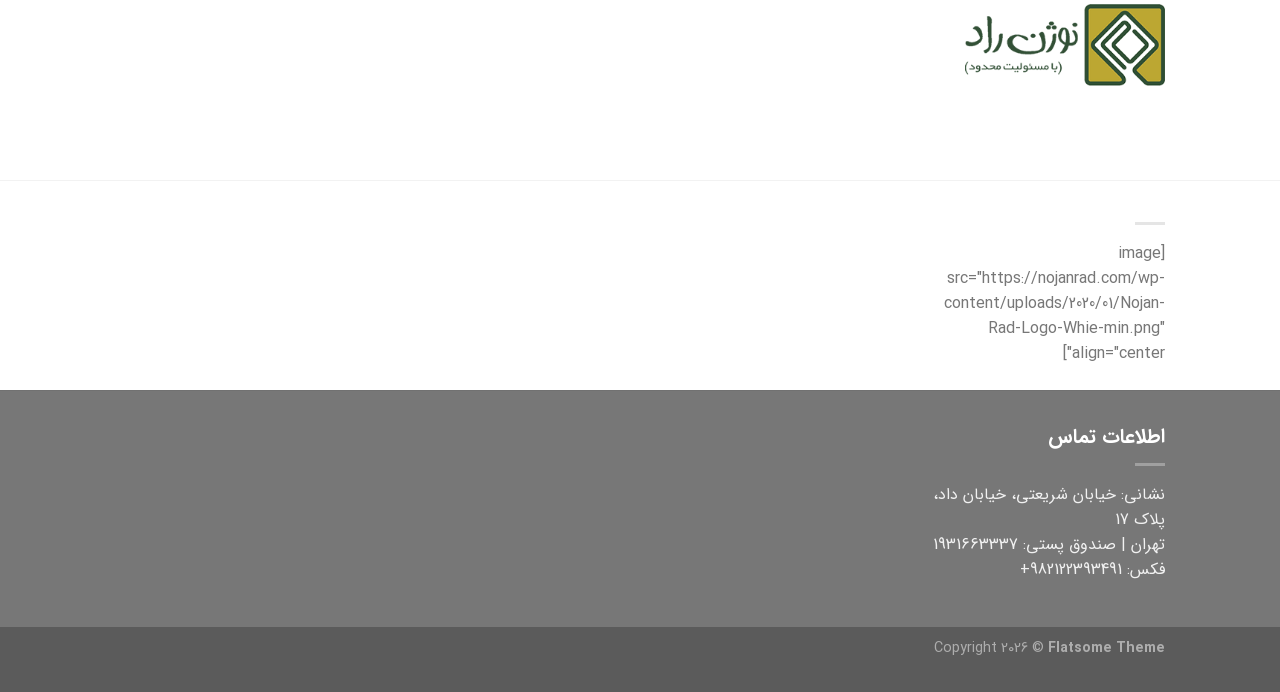

--- FILE ---
content_type: text/html; charset=UTF-8
request_url: https://fa.nojanrad.com/%DA%AF%D8%B2%D8%A7%D8%B1%D8%B4-%D8%A8%D8%B1%DA%AF%D8%B2%D8%A7%D8%B1%DB%8C-%D9%86%D9%85%D8%A7%DB%8C%D8%B4%DA%AF%D8%A7%D9%87-%D8%A8%DB%8C%D9%84%D8%AF%DA%A9%D8%B3-2010-%D8%B3%D9%88%D8%B1%DB%8C%D9%87/
body_size: 14851
content:

<!DOCTYPE html>
<html dir="rtl" lang="fa-IR" class="loading-site no-js">
<head>
	<meta charset="UTF-8" />
	<link rel="profile" href="http://gmpg.org/xfn/11" />
	<link rel="pingback" href="https://fa.nojanrad.com/xmlrpc.php" />

	<script>(function(html){html.className = html.className.replace(/\bno-js\b/,'js')})(document.documentElement);</script>
<meta name='robots' content='index, follow, max-image-preview:large, max-snippet:-1, max-video-preview:-1' />
<meta name="viewport" content="width=device-width, initial-scale=1" />
	<!-- This site is optimized with the Yoast SEO Premium plugin v20.5 (Yoast SEO v20.5) - https://yoast.com/wordpress/plugins/seo/ -->
	<title>گزارش برگزاری نمایشگاه بیلدکس 2010 سوریه - نوژن راد</title>
	<link rel="canonical" href="https://fa.nojanrad.com/گزارش-برگزاری-نمایشگاه-بیلدکس-2010-سوریه/" />
	<meta property="og:locale" content="fa_IR" />
	<meta property="og:type" content="article" />
	<meta property="og:title" content="گزارش برگزاری نمایشگاه بیلدکس 2010 سوریه" />
	<meta property="og:url" content="https://fa.nojanrad.com/گزارش-برگزاری-نمایشگاه-بیلدکس-2010-سوریه/" />
	<meta property="og:site_name" content="نوژن راد" />
	<meta property="article:modified_time" content="2021-02-24T12:38:40+00:00" />
	<meta name="twitter:card" content="summary_large_image" />
	<script type="application/ld+json" class="yoast-schema-graph">{"@context":"https://schema.org","@graph":[{"@type":"WebPage","@id":"https://fa.nojanrad.com/%da%af%d8%b2%d8%a7%d8%b1%d8%b4-%d8%a8%d8%b1%da%af%d8%b2%d8%a7%d8%b1%db%8c-%d9%86%d9%85%d8%a7%db%8c%d8%b4%da%af%d8%a7%d9%87-%d8%a8%db%8c%d9%84%d8%af%da%a9%d8%b3-2010-%d8%b3%d9%88%d8%b1%db%8c%d9%87/","url":"https://fa.nojanrad.com/%da%af%d8%b2%d8%a7%d8%b1%d8%b4-%d8%a8%d8%b1%da%af%d8%b2%d8%a7%d8%b1%db%8c-%d9%86%d9%85%d8%a7%db%8c%d8%b4%da%af%d8%a7%d9%87-%d8%a8%db%8c%d9%84%d8%af%da%a9%d8%b3-2010-%d8%b3%d9%88%d8%b1%db%8c%d9%87/","name":"گزارش برگزاری نمایشگاه بیلدکس 2010 سوریه - نوژن راد","isPartOf":{"@id":"https://fa.nojanrad.com/#website"},"datePublished":"2021-02-15T10:47:38+00:00","dateModified":"2021-02-24T12:38:40+00:00","breadcrumb":{"@id":"https://fa.nojanrad.com/%da%af%d8%b2%d8%a7%d8%b1%d8%b4-%d8%a8%d8%b1%da%af%d8%b2%d8%a7%d8%b1%db%8c-%d9%86%d9%85%d8%a7%db%8c%d8%b4%da%af%d8%a7%d9%87-%d8%a8%db%8c%d9%84%d8%af%da%a9%d8%b3-2010-%d8%b3%d9%88%d8%b1%db%8c%d9%87/#breadcrumb"},"inLanguage":"fa-IR","potentialAction":[{"@type":"ReadAction","target":["https://fa.nojanrad.com/%da%af%d8%b2%d8%a7%d8%b1%d8%b4-%d8%a8%d8%b1%da%af%d8%b2%d8%a7%d8%b1%db%8c-%d9%86%d9%85%d8%a7%db%8c%d8%b4%da%af%d8%a7%d9%87-%d8%a8%db%8c%d9%84%d8%af%da%a9%d8%b3-2010-%d8%b3%d9%88%d8%b1%db%8c%d9%87/"]}]},{"@type":"BreadcrumbList","@id":"https://fa.nojanrad.com/%da%af%d8%b2%d8%a7%d8%b1%d8%b4-%d8%a8%d8%b1%da%af%d8%b2%d8%a7%d8%b1%db%8c-%d9%86%d9%85%d8%a7%db%8c%d8%b4%da%af%d8%a7%d9%87-%d8%a8%db%8c%d9%84%d8%af%da%a9%d8%b3-2010-%d8%b3%d9%88%d8%b1%db%8c%d9%87/#breadcrumb","itemListElement":[{"@type":"ListItem","position":1,"name":"Home","item":"https://fa.nojanrad.com/"},{"@type":"ListItem","position":2,"name":"گزارش برگزاری نمایشگاه بیلدکس 2010 سوریه"}]},{"@type":"WebSite","@id":"https://fa.nojanrad.com/#website","url":"https://fa.nojanrad.com/","name":"نوژن راد","description":"شرکت برگزارکننده نمایشگاه های بین المللی","potentialAction":[{"@type":"SearchAction","target":{"@type":"EntryPoint","urlTemplate":"https://fa.nojanrad.com/?s={search_term_string}"},"query-input":"required name=search_term_string"}],"inLanguage":"fa-IR"}]}</script>
	<!-- / Yoast SEO Premium plugin. -->


<link rel='dns-prefetch' href='//www.googletagmanager.com' />
<link rel='prefetch' href='https://fa.nojanrad.com/wp-content/themes/flatsome/assets/js/flatsome.js?ver=be4456ec53c49e21f6f3' />
<link rel='prefetch' href='https://fa.nojanrad.com/wp-content/themes/flatsome/assets/js/chunk.slider.js?ver=3.18.2' />
<link rel='prefetch' href='https://fa.nojanrad.com/wp-content/themes/flatsome/assets/js/chunk.popups.js?ver=3.18.2' />
<link rel='prefetch' href='https://fa.nojanrad.com/wp-content/themes/flatsome/assets/js/chunk.tooltips.js?ver=3.18.2' />
<link rel="alternate" type="application/rss+xml" title="نوژن راد &raquo; خوراک" href="https://fa.nojanrad.com/feed/" />
<link rel="alternate" type="application/rss+xml" title="نوژن راد &raquo; خوراک دیدگاه‌ها" href="https://fa.nojanrad.com/comments/feed/" />
		<!-- This site uses the Google Analytics by MonsterInsights plugin v8.14.1 - Using Analytics tracking - https://www.monsterinsights.com/ -->
							<script src="//www.googletagmanager.com/gtag/js?id=G-HRFDPCEQKK"  data-cfasync="false" data-wpfc-render="false" type="text/javascript" async></script>
			<script data-cfasync="false" data-wpfc-render="false" type="text/javascript">
				var mi_version = '8.14.1';
				var mi_track_user = true;
				var mi_no_track_reason = '';
				
								var disableStrs = [
										'ga-disable-G-HRFDPCEQKK',
														];

				/* Function to detect opted out users */
				function __gtagTrackerIsOptedOut() {
					for (var index = 0; index < disableStrs.length; index++) {
						if (document.cookie.indexOf(disableStrs[index] + '=true') > -1) {
							return true;
						}
					}

					return false;
				}

				/* Disable tracking if the opt-out cookie exists. */
				if (__gtagTrackerIsOptedOut()) {
					for (var index = 0; index < disableStrs.length; index++) {
						window[disableStrs[index]] = true;
					}
				}

				/* Opt-out function */
				function __gtagTrackerOptout() {
					for (var index = 0; index < disableStrs.length; index++) {
						document.cookie = disableStrs[index] + '=true; expires=Thu, 31 Dec 2099 23:59:59 UTC; path=/';
						window[disableStrs[index]] = true;
					}
				}

				if ('undefined' === typeof gaOptout) {
					function gaOptout() {
						__gtagTrackerOptout();
					}
				}
								window.dataLayer = window.dataLayer || [];

				window.MonsterInsightsDualTracker = {
					helpers: {},
					trackers: {},
				};
				if (mi_track_user) {
					function __gtagDataLayer() {
						dataLayer.push(arguments);
					}

					function __gtagTracker(type, name, parameters) {
						if (!parameters) {
							parameters = {};
						}

						if (parameters.send_to) {
							__gtagDataLayer.apply(null, arguments);
							return;
						}

						if (type === 'event') {
														parameters.send_to = monsterinsights_frontend.v4_id;
							var hookName = name;
							if (typeof parameters['event_category'] !== 'undefined') {
								hookName = parameters['event_category'] + ':' + name;
							}

							if (typeof MonsterInsightsDualTracker.trackers[hookName] !== 'undefined') {
								MonsterInsightsDualTracker.trackers[hookName](parameters);
							} else {
								__gtagDataLayer('event', name, parameters);
							}
							
													} else {
							__gtagDataLayer.apply(null, arguments);
						}
					}

					__gtagTracker('js', new Date());
					__gtagTracker('set', {
						'developer_id.dZGIzZG': true,
											});
										__gtagTracker('config', 'G-HRFDPCEQKK', {"forceSSL":"true","link_attribution":"true"} );
															window.gtag = __gtagTracker;										(function () {
						/* https://developers.google.com/analytics/devguides/collection/analyticsjs/ */
						/* ga and __gaTracker compatibility shim. */
						var noopfn = function () {
							return null;
						};
						var newtracker = function () {
							return new Tracker();
						};
						var Tracker = function () {
							return null;
						};
						var p = Tracker.prototype;
						p.get = noopfn;
						p.set = noopfn;
						p.send = function () {
							var args = Array.prototype.slice.call(arguments);
							args.unshift('send');
							__gaTracker.apply(null, args);
						};
						var __gaTracker = function () {
							var len = arguments.length;
							if (len === 0) {
								return;
							}
							var f = arguments[len - 1];
							if (typeof f !== 'object' || f === null || typeof f.hitCallback !== 'function') {
								if ('send' === arguments[0]) {
									var hitConverted, hitObject = false, action;
									if ('event' === arguments[1]) {
										if ('undefined' !== typeof arguments[3]) {
											hitObject = {
												'eventAction': arguments[3],
												'eventCategory': arguments[2],
												'eventLabel': arguments[4],
												'value': arguments[5] ? arguments[5] : 1,
											}
										}
									}
									if ('pageview' === arguments[1]) {
										if ('undefined' !== typeof arguments[2]) {
											hitObject = {
												'eventAction': 'page_view',
												'page_path': arguments[2],
											}
										}
									}
									if (typeof arguments[2] === 'object') {
										hitObject = arguments[2];
									}
									if (typeof arguments[5] === 'object') {
										Object.assign(hitObject, arguments[5]);
									}
									if ('undefined' !== typeof arguments[1].hitType) {
										hitObject = arguments[1];
										if ('pageview' === hitObject.hitType) {
											hitObject.eventAction = 'page_view';
										}
									}
									if (hitObject) {
										action = 'timing' === arguments[1].hitType ? 'timing_complete' : hitObject.eventAction;
										hitConverted = mapArgs(hitObject);
										__gtagTracker('event', action, hitConverted);
									}
								}
								return;
							}

							function mapArgs(args) {
								var arg, hit = {};
								var gaMap = {
									'eventCategory': 'event_category',
									'eventAction': 'event_action',
									'eventLabel': 'event_label',
									'eventValue': 'event_value',
									'nonInteraction': 'non_interaction',
									'timingCategory': 'event_category',
									'timingVar': 'name',
									'timingValue': 'value',
									'timingLabel': 'event_label',
									'page': 'page_path',
									'location': 'page_location',
									'title': 'page_title',
								};
								for (arg in args) {
																		if (!(!args.hasOwnProperty(arg) || !gaMap.hasOwnProperty(arg))) {
										hit[gaMap[arg]] = args[arg];
									} else {
										hit[arg] = args[arg];
									}
								}
								return hit;
							}

							try {
								f.hitCallback();
							} catch (ex) {
							}
						};
						__gaTracker.create = newtracker;
						__gaTracker.getByName = newtracker;
						__gaTracker.getAll = function () {
							return [];
						};
						__gaTracker.remove = noopfn;
						__gaTracker.loaded = true;
						window['__gaTracker'] = __gaTracker;
					})();
									} else {
										console.log("");
					(function () {
						function __gtagTracker() {
							return null;
						}

						window['__gtagTracker'] = __gtagTracker;
						window['gtag'] = __gtagTracker;
					})();
									}
			</script>
				<!-- / Google Analytics by MonsterInsights -->
		<script type="text/javascript">
/* <![CDATA[ */
window._wpemojiSettings = {"baseUrl":"https:\/\/s.w.org\/images\/core\/emoji\/15.0.3\/72x72\/","ext":".png","svgUrl":"https:\/\/s.w.org\/images\/core\/emoji\/15.0.3\/svg\/","svgExt":".svg","source":{"concatemoji":"https:\/\/fa.nojanrad.com\/wp-includes\/js\/wp-emoji-release.min.js?ver=6.6.4"}};
/*! This file is auto-generated */
!function(i,n){var o,s,e;function c(e){try{var t={supportTests:e,timestamp:(new Date).valueOf()};sessionStorage.setItem(o,JSON.stringify(t))}catch(e){}}function p(e,t,n){e.clearRect(0,0,e.canvas.width,e.canvas.height),e.fillText(t,0,0);var t=new Uint32Array(e.getImageData(0,0,e.canvas.width,e.canvas.height).data),r=(e.clearRect(0,0,e.canvas.width,e.canvas.height),e.fillText(n,0,0),new Uint32Array(e.getImageData(0,0,e.canvas.width,e.canvas.height).data));return t.every(function(e,t){return e===r[t]})}function u(e,t,n){switch(t){case"flag":return n(e,"\ud83c\udff3\ufe0f\u200d\u26a7\ufe0f","\ud83c\udff3\ufe0f\u200b\u26a7\ufe0f")?!1:!n(e,"\ud83c\uddfa\ud83c\uddf3","\ud83c\uddfa\u200b\ud83c\uddf3")&&!n(e,"\ud83c\udff4\udb40\udc67\udb40\udc62\udb40\udc65\udb40\udc6e\udb40\udc67\udb40\udc7f","\ud83c\udff4\u200b\udb40\udc67\u200b\udb40\udc62\u200b\udb40\udc65\u200b\udb40\udc6e\u200b\udb40\udc67\u200b\udb40\udc7f");case"emoji":return!n(e,"\ud83d\udc26\u200d\u2b1b","\ud83d\udc26\u200b\u2b1b")}return!1}function f(e,t,n){var r="undefined"!=typeof WorkerGlobalScope&&self instanceof WorkerGlobalScope?new OffscreenCanvas(300,150):i.createElement("canvas"),a=r.getContext("2d",{willReadFrequently:!0}),o=(a.textBaseline="top",a.font="600 32px Arial",{});return e.forEach(function(e){o[e]=t(a,e,n)}),o}function t(e){var t=i.createElement("script");t.src=e,t.defer=!0,i.head.appendChild(t)}"undefined"!=typeof Promise&&(o="wpEmojiSettingsSupports",s=["flag","emoji"],n.supports={everything:!0,everythingExceptFlag:!0},e=new Promise(function(e){i.addEventListener("DOMContentLoaded",e,{once:!0})}),new Promise(function(t){var n=function(){try{var e=JSON.parse(sessionStorage.getItem(o));if("object"==typeof e&&"number"==typeof e.timestamp&&(new Date).valueOf()<e.timestamp+604800&&"object"==typeof e.supportTests)return e.supportTests}catch(e){}return null}();if(!n){if("undefined"!=typeof Worker&&"undefined"!=typeof OffscreenCanvas&&"undefined"!=typeof URL&&URL.createObjectURL&&"undefined"!=typeof Blob)try{var e="postMessage("+f.toString()+"("+[JSON.stringify(s),u.toString(),p.toString()].join(",")+"));",r=new Blob([e],{type:"text/javascript"}),a=new Worker(URL.createObjectURL(r),{name:"wpTestEmojiSupports"});return void(a.onmessage=function(e){c(n=e.data),a.terminate(),t(n)})}catch(e){}c(n=f(s,u,p))}t(n)}).then(function(e){for(var t in e)n.supports[t]=e[t],n.supports.everything=n.supports.everything&&n.supports[t],"flag"!==t&&(n.supports.everythingExceptFlag=n.supports.everythingExceptFlag&&n.supports[t]);n.supports.everythingExceptFlag=n.supports.everythingExceptFlag&&!n.supports.flag,n.DOMReady=!1,n.readyCallback=function(){n.DOMReady=!0}}).then(function(){return e}).then(function(){var e;n.supports.everything||(n.readyCallback(),(e=n.source||{}).concatemoji?t(e.concatemoji):e.wpemoji&&e.twemoji&&(t(e.twemoji),t(e.wpemoji)))}))}((window,document),window._wpemojiSettings);
/* ]]> */
</script>
<style id='wp-emoji-styles-inline-css' type='text/css'>

	img.wp-smiley, img.emoji {
		display: inline !important;
		border: none !important;
		box-shadow: none !important;
		height: 1em !important;
		width: 1em !important;
		margin: 0 0.07em !important;
		vertical-align: -0.1em !important;
		background: none !important;
		padding: 0 !important;
	}
</style>
<style id='wp-block-library-inline-css' type='text/css'>
:root{--wp-admin-theme-color:#007cba;--wp-admin-theme-color--rgb:0,124,186;--wp-admin-theme-color-darker-10:#006ba1;--wp-admin-theme-color-darker-10--rgb:0,107,161;--wp-admin-theme-color-darker-20:#005a87;--wp-admin-theme-color-darker-20--rgb:0,90,135;--wp-admin-border-width-focus:2px;--wp-block-synced-color:#7a00df;--wp-block-synced-color--rgb:122,0,223;--wp-bound-block-color:var(--wp-block-synced-color)}@media (min-resolution:192dpi){:root{--wp-admin-border-width-focus:1.5px}}.wp-element-button{cursor:pointer}:root{--wp--preset--font-size--normal:16px;--wp--preset--font-size--huge:42px}:root .has-very-light-gray-background-color{background-color:#eee}:root .has-very-dark-gray-background-color{background-color:#313131}:root .has-very-light-gray-color{color:#eee}:root .has-very-dark-gray-color{color:#313131}:root .has-vivid-green-cyan-to-vivid-cyan-blue-gradient-background{background:linear-gradient(135deg,#00d084,#0693e3)}:root .has-purple-crush-gradient-background{background:linear-gradient(135deg,#34e2e4,#4721fb 50%,#ab1dfe)}:root .has-hazy-dawn-gradient-background{background:linear-gradient(135deg,#faaca8,#dad0ec)}:root .has-subdued-olive-gradient-background{background:linear-gradient(135deg,#fafae1,#67a671)}:root .has-atomic-cream-gradient-background{background:linear-gradient(135deg,#fdd79a,#004a59)}:root .has-nightshade-gradient-background{background:linear-gradient(135deg,#330968,#31cdcf)}:root .has-midnight-gradient-background{background:linear-gradient(135deg,#020381,#2874fc)}.has-regular-font-size{font-size:1em}.has-larger-font-size{font-size:2.625em}.has-normal-font-size{font-size:var(--wp--preset--font-size--normal)}.has-huge-font-size{font-size:var(--wp--preset--font-size--huge)}.has-text-align-center{text-align:center}.has-text-align-left{text-align:left}.has-text-align-right{text-align:right}#end-resizable-editor-section{display:none}.aligncenter{clear:both}.items-justified-left{justify-content:flex-start}.items-justified-center{justify-content:center}.items-justified-right{justify-content:flex-end}.items-justified-space-between{justify-content:space-between}.screen-reader-text{border:0;clip:rect(1px,1px,1px,1px);clip-path:inset(50%);height:1px;margin:-1px;overflow:hidden;padding:0;position:absolute;width:1px;word-wrap:normal!important}.screen-reader-text:focus{background-color:#ddd;clip:auto!important;clip-path:none;color:#444;display:block;font-size:1em;height:auto;left:5px;line-height:normal;padding:15px 23px 14px;text-decoration:none;top:5px;width:auto;z-index:100000}html :where(.has-border-color){border-style:solid}html :where([style*=border-top-color]){border-top-style:solid}html :where([style*=border-right-color]){border-right-style:solid}html :where([style*=border-bottom-color]){border-bottom-style:solid}html :where([style*=border-left-color]){border-left-style:solid}html :where([style*=border-width]){border-style:solid}html :where([style*=border-top-width]){border-top-style:solid}html :where([style*=border-right-width]){border-right-style:solid}html :where([style*=border-bottom-width]){border-bottom-style:solid}html :where([style*=border-left-width]){border-left-style:solid}html :where(img[class*=wp-image-]){height:auto;max-width:100%}:where(figure){margin:0 0 1em}html :where(.is-position-sticky){--wp-admin--admin-bar--position-offset:var(--wp-admin--admin-bar--height,0px)}@media screen and (max-width:600px){html :where(.is-position-sticky){--wp-admin--admin-bar--position-offset:0px}}
</style>
<link rel='stylesheet' id='contact-form-7-css' href='https://fa.nojanrad.com/wp-content/plugins/contact-form-7/includes/css/styles.css?ver=5.1.6' type='text/css' media='all' />
<link rel='stylesheet' id='contact-form-7-rtl-css' href='https://fa.nojanrad.com/wp-content/plugins/contact-form-7/includes/css/styles-rtl.css?ver=5.1.6' type='text/css' media='all' />
<link rel='stylesheet' id='rs-plugin-settings-css' href='https://fa.nojanrad.com/wp-content/plugins/revslider/public/assets/css/settings.css?ver=5.4.8.3' type='text/css' media='all' />
<style id='rs-plugin-settings-inline-css' type='text/css'>
#rs-demo-id {}
</style>
<link rel='stylesheet' id='flatsome-child-theme-css' href='https://fa.nojanrad.com/wp-content/themes/flatsome-child/assets/public/css/flatsome-child-theme.css?ver=3.7.2' type='text/css' media='all' />
<link rel='stylesheet' id='flatsome-child-iransans-farsi-numbersfont-css' href='https://fa.nojanrad.com/wp-content/themes/flatsome-child/assets/public/css/iransans-farsi-numbers-font.css?ver=3.7.2' type='text/css' media='all' />
<link rel='stylesheet' id='flatsome-main-rtl-css' href='https://fa.nojanrad.com/wp-content/themes/flatsome/assets/css/flatsome-rtl.css?ver=3.18.2' type='text/css' media='all' />
<style id='flatsome-main-inline-css' type='text/css'>
@font-face {
				font-family: "fl-icons";
				font-display: block;
				src: url(https://fa.nojanrad.com/wp-content/themes/flatsome/assets/css/icons/fl-icons.eot?v=3.18.2);
				src:
					url(https://fa.nojanrad.com/wp-content/themes/flatsome/assets/css/icons/fl-icons.eot#iefix?v=3.18.2) format("embedded-opentype"),
					url(https://fa.nojanrad.com/wp-content/themes/flatsome/assets/css/icons/fl-icons.woff2?v=3.18.2) format("woff2"),
					url(https://fa.nojanrad.com/wp-content/themes/flatsome/assets/css/icons/fl-icons.ttf?v=3.18.2) format("truetype"),
					url(https://fa.nojanrad.com/wp-content/themes/flatsome/assets/css/icons/fl-icons.woff?v=3.18.2) format("woff"),
					url(https://fa.nojanrad.com/wp-content/themes/flatsome/assets/css/icons/fl-icons.svg?v=3.18.2#fl-icons) format("svg");
			}
</style>
<link rel='stylesheet' id='flatsome-style-css' href='https://fa.nojanrad.com/wp-content/themes/flatsome-child/style.css?ver=3.16.3' type='text/css' media='all' />
<script type="text/javascript" src="https://fa.nojanrad.com/wp-content/plugins/google-analytics-for-wordpress/assets/js/frontend-gtag.min.js?ver=8.14.1" id="monsterinsights-frontend-script-js"></script>
<script data-cfasync="false" data-wpfc-render="false" type="text/javascript" id='monsterinsights-frontend-script-js-extra'>/* <![CDATA[ */
var monsterinsights_frontend = {"js_events_tracking":"true","download_extensions":"doc,pdf,ppt,zip,xls,docx,pptx,xlsx","inbound_paths":"[{\"path\":\"\\\/go\\\/\",\"label\":\"affiliate\"},{\"path\":\"\\\/recommend\\\/\",\"label\":\"affiliate\"}]","home_url":"https:\/\/fa.nojanrad.com","hash_tracking":"false","ua":"","v4_id":"G-HRFDPCEQKK"};/* ]]> */
</script>
<script type="text/javascript" src="https://fa.nojanrad.com/wp-includes/js/jquery/jquery.min.js?ver=3.7.1" id="jquery-core-js"></script>
<script type="text/javascript" src="https://fa.nojanrad.com/wp-includes/js/jquery/jquery-migrate.min.js?ver=3.4.1" id="jquery-migrate-js"></script>
<script type="text/javascript" src="https://fa.nojanrad.com/wp-content/plugins/revslider/public/assets/js/jquery.themepunch.tools.min.js?ver=5.4.8.3" id="tp-tools-js"></script>
<script type="text/javascript" src="https://fa.nojanrad.com/wp-content/plugins/revslider/public/assets/js/jquery.themepunch.revolution.min.js?ver=5.4.8.3" id="revmin-js"></script>

<!-- Google tag (gtag.js) snippet added by Site Kit -->
<!-- Google Analytics snippet added by Site Kit -->
<script type="text/javascript" src="https://www.googletagmanager.com/gtag/js?id=GT-WPDXZXX" id="google_gtagjs-js" async></script>
<script type="text/javascript" id="google_gtagjs-js-after">
/* <![CDATA[ */
window.dataLayer = window.dataLayer || [];function gtag(){dataLayer.push(arguments);}
gtag("set","linker",{"domains":["fa.nojanrad.com"]});
gtag("js", new Date());
gtag("set", "developer_id.dZTNiMT", true);
gtag("config", "GT-WPDXZXX");
/* ]]> */
</script>
<link rel="https://api.w.org/" href="https://fa.nojanrad.com/wp-json/" /><link rel="alternate" title="JSON" type="application/json" href="https://fa.nojanrad.com/wp-json/wp/v2/pages/601" /><link rel="EditURI" type="application/rsd+xml" title="RSD" href="https://fa.nojanrad.com/xmlrpc.php?rsd" />
<meta name="generator" content="WordPress 6.6.4" />
<link rel='shortlink' href='https://fa.nojanrad.com/?p=601' />
<link rel="alternate" title="oEmbed (JSON)" type="application/json+oembed" href="https://fa.nojanrad.com/wp-json/oembed/1.0/embed?url=https%3A%2F%2Ffa.nojanrad.com%2F%25da%25af%25d8%25b2%25d8%25a7%25d8%25b1%25d8%25b4-%25d8%25a8%25d8%25b1%25da%25af%25d8%25b2%25d8%25a7%25d8%25b1%25db%258c-%25d9%2586%25d9%2585%25d8%25a7%25db%258c%25d8%25b4%25da%25af%25d8%25a7%25d9%2587-%25d8%25a8%25db%258c%25d9%2584%25d8%25af%25da%25a9%25d8%25b3-2010-%25d8%25b3%25d9%2588%25d8%25b1%25db%258c%25d9%2587%2F" />
<link rel="alternate" title="oEmbed (XML)" type="text/xml+oembed" href="https://fa.nojanrad.com/wp-json/oembed/1.0/embed?url=https%3A%2F%2Ffa.nojanrad.com%2F%25da%25af%25d8%25b2%25d8%25a7%25d8%25b1%25d8%25b4-%25d8%25a8%25d8%25b1%25da%25af%25d8%25b2%25d8%25a7%25d8%25b1%25db%258c-%25d9%2586%25d9%2585%25d8%25a7%25db%258c%25d8%25b4%25da%25af%25d8%25a7%25d9%2587-%25d8%25a8%25db%258c%25d9%2584%25d8%25af%25da%25a9%25d8%25b3-2010-%25d8%25b3%25d9%2588%25d8%25b1%25db%258c%25d9%2587%2F&#038;format=xml" />
<meta name="generator" content="Site Kit by Google 1.171.0" /><style>.bg{opacity: 0; transition: opacity 1s; -webkit-transition: opacity 1s;} .bg-loaded{opacity: 1;}</style><meta name="generator" content="Elementor 3.13.4; features: e_dom_optimization, e_optimized_assets_loading, e_optimized_css_loading, a11y_improvements, additional_custom_breakpoints; settings: css_print_method-external, google_font-enabled, font_display-swap">
<meta name="generator" content="Powered by Slider Revolution 5.4.8.3 - responsive, Mobile-Friendly Slider Plugin for WordPress with comfortable drag and drop interface." />
<link rel="icon" href="https://fa.nojanrad.com/wp-content/uploads/2019/08/nojanrad-icon-1-50x50.png" sizes="32x32" />
<link rel="icon" href="https://fa.nojanrad.com/wp-content/uploads/2019/08/nojanrad-icon-1.png" sizes="192x192" />
<link rel="apple-touch-icon" href="https://fa.nojanrad.com/wp-content/uploads/2019/08/nojanrad-icon-1.png" />
<meta name="msapplication-TileImage" content="https://fa.nojanrad.com/wp-content/uploads/2019/08/nojanrad-icon-1.png" />
<script type="text/javascript">function setREVStartSize(e){									
						try{ e.c=jQuery(e.c);var i=jQuery(window).width(),t=9999,r=0,n=0,l=0,f=0,s=0,h=0;
							if(e.responsiveLevels&&(jQuery.each(e.responsiveLevels,function(e,f){f>i&&(t=r=f,l=e),i>f&&f>r&&(r=f,n=e)}),t>r&&(l=n)),f=e.gridheight[l]||e.gridheight[0]||e.gridheight,s=e.gridwidth[l]||e.gridwidth[0]||e.gridwidth,h=i/s,h=h>1?1:h,f=Math.round(h*f),"fullscreen"==e.sliderLayout){var u=(e.c.width(),jQuery(window).height());if(void 0!=e.fullScreenOffsetContainer){var c=e.fullScreenOffsetContainer.split(",");if (c) jQuery.each(c,function(e,i){u=jQuery(i).length>0?u-jQuery(i).outerHeight(!0):u}),e.fullScreenOffset.split("%").length>1&&void 0!=e.fullScreenOffset&&e.fullScreenOffset.length>0?u-=jQuery(window).height()*parseInt(e.fullScreenOffset,0)/100:void 0!=e.fullScreenOffset&&e.fullScreenOffset.length>0&&(u-=parseInt(e.fullScreenOffset,0))}f=u}else void 0!=e.minHeight&&f<e.minHeight&&(f=e.minHeight);e.c.closest(".rev_slider_wrapper").css({height:f})					
						}catch(d){console.log("Failure at Presize of Slider:"+d)}						
					};</script>
<style id="custom-css" type="text/css">:root {--primary-color: #446084;--fs-color-primary: #446084;--fs-color-secondary: #d26e4b;--fs-color-success: #7a9c59;--fs-color-alert: #b20000;--fs-experimental-link-color: #334862;--fs-experimental-link-color-hover: #111;}.tooltipster-base {--tooltip-color: #fff;--tooltip-bg-color: #000;}.off-canvas-right .mfp-content, .off-canvas-left .mfp-content {--drawer-width: 300px;}.header-main{height: 90px}#logo img{max-height: 90px}#logo{width:200px;}.header-top{min-height: 30px}.transparent .header-main{height: 90px}.transparent #logo img{max-height: 90px}.has-transparent + .page-title:first-of-type,.has-transparent + #main > .page-title,.has-transparent + #main > div > .page-title,.has-transparent + #main .page-header-wrapper:first-of-type .page-title{padding-top: 90px;}.header.show-on-scroll,.stuck .header-main{height:70px!important}.stuck #logo img{max-height: 70px!important}.header-bottom {background-color: #f1f1f1}@media (max-width: 549px) {.header-main{height: 70px}#logo img{max-height: 70px}}body{font-family: Lato, sans-serif;}body {font-weight: 400;font-style: normal;}.nav > li > a {font-family: Lato, sans-serif;}.mobile-sidebar-levels-2 .nav > li > ul > li > a {font-family: Lato, sans-serif;}.nav > li > a,.mobile-sidebar-levels-2 .nav > li > ul > li > a {font-weight: 700;font-style: normal;}h1,h2,h3,h4,h5,h6,.heading-font, .off-canvas-center .nav-sidebar.nav-vertical > li > a{font-family: Lato, sans-serif;}h1,h2,h3,h4,h5,h6,.heading-font,.banner h1,.banner h2 {font-weight: 700;font-style: normal;}.alt-font{font-family: "Dancing Script", sans-serif;}.alt-font {font-weight: 400!important;font-style: normal!important;}.nav-vertical-fly-out > li + li {border-top-width: 1px; border-top-style: solid;}.label-new.menu-item > a:after{content:"جدید";}.label-hot.menu-item > a:after{content:"جدید";}.label-sale.menu-item > a:after{content:"حراج";}.label-popular.menu-item > a:after{content:"محبوب";}</style><style id="kirki-inline-styles">/* latin-ext */
@font-face {
  font-family: 'Lato';
  font-style: normal;
  font-weight: 400;
  font-display: swap;
  src: url(https://fa.nojanrad.com/wp-content/fonts/lato/font) format('woff');
  unicode-range: U+0100-02BA, U+02BD-02C5, U+02C7-02CC, U+02CE-02D7, U+02DD-02FF, U+0304, U+0308, U+0329, U+1D00-1DBF, U+1E00-1E9F, U+1EF2-1EFF, U+2020, U+20A0-20AB, U+20AD-20C0, U+2113, U+2C60-2C7F, U+A720-A7FF;
}
/* latin */
@font-face {
  font-family: 'Lato';
  font-style: normal;
  font-weight: 400;
  font-display: swap;
  src: url(https://fa.nojanrad.com/wp-content/fonts/lato/font) format('woff');
  unicode-range: U+0000-00FF, U+0131, U+0152-0153, U+02BB-02BC, U+02C6, U+02DA, U+02DC, U+0304, U+0308, U+0329, U+2000-206F, U+20AC, U+2122, U+2191, U+2193, U+2212, U+2215, U+FEFF, U+FFFD;
}
/* latin-ext */
@font-face {
  font-family: 'Lato';
  font-style: normal;
  font-weight: 700;
  font-display: swap;
  src: url(https://fa.nojanrad.com/wp-content/fonts/lato/font) format('woff');
  unicode-range: U+0100-02BA, U+02BD-02C5, U+02C7-02CC, U+02CE-02D7, U+02DD-02FF, U+0304, U+0308, U+0329, U+1D00-1DBF, U+1E00-1E9F, U+1EF2-1EFF, U+2020, U+20A0-20AB, U+20AD-20C0, U+2113, U+2C60-2C7F, U+A720-A7FF;
}
/* latin */
@font-face {
  font-family: 'Lato';
  font-style: normal;
  font-weight: 700;
  font-display: swap;
  src: url(https://fa.nojanrad.com/wp-content/fonts/lato/font) format('woff');
  unicode-range: U+0000-00FF, U+0131, U+0152-0153, U+02BB-02BC, U+02C6, U+02DA, U+02DC, U+0304, U+0308, U+0329, U+2000-206F, U+20AC, U+2122, U+2191, U+2193, U+2212, U+2215, U+FEFF, U+FFFD;
}/* vietnamese */
@font-face {
  font-family: 'Dancing Script';
  font-style: normal;
  font-weight: 400;
  font-display: swap;
  src: url(https://fa.nojanrad.com/wp-content/fonts/dancing-script/font) format('woff');
  unicode-range: U+0102-0103, U+0110-0111, U+0128-0129, U+0168-0169, U+01A0-01A1, U+01AF-01B0, U+0300-0301, U+0303-0304, U+0308-0309, U+0323, U+0329, U+1EA0-1EF9, U+20AB;
}
/* latin-ext */
@font-face {
  font-family: 'Dancing Script';
  font-style: normal;
  font-weight: 400;
  font-display: swap;
  src: url(https://fa.nojanrad.com/wp-content/fonts/dancing-script/font) format('woff');
  unicode-range: U+0100-02BA, U+02BD-02C5, U+02C7-02CC, U+02CE-02D7, U+02DD-02FF, U+0304, U+0308, U+0329, U+1D00-1DBF, U+1E00-1E9F, U+1EF2-1EFF, U+2020, U+20A0-20AB, U+20AD-20C0, U+2113, U+2C60-2C7F, U+A720-A7FF;
}
/* latin */
@font-face {
  font-family: 'Dancing Script';
  font-style: normal;
  font-weight: 400;
  font-display: swap;
  src: url(https://fa.nojanrad.com/wp-content/fonts/dancing-script/font) format('woff');
  unicode-range: U+0000-00FF, U+0131, U+0152-0153, U+02BB-02BC, U+02C6, U+02DA, U+02DC, U+0304, U+0308, U+0329, U+2000-206F, U+20AC, U+2122, U+2191, U+2193, U+2212, U+2215, U+FEFF, U+FFFD;
}</style></head>

<body class="rtl page-template-default page page-id-601 lightbox nav-dropdown-has-arrow nav-dropdown-has-shadow nav-dropdown-has-border elementor-default elementor-kit-804">


<a class="skip-link screen-reader-text" href="#main">Skip to content</a>

<div id="wrapper">

	
	<header id="header" class="header has-sticky sticky-jump">
		<div class="header-wrapper">
			<div id="masthead" class="header-main nav-dark">
      <div class="header-inner flex-row container logo-left medium-logo-center" role="navigation">

          <!-- Logo -->
          <div id="logo" class="flex-col logo">
            
<!-- Header logo -->
<a href="https://fa.nojanrad.com/" title="نوژن راد - شرکت برگزارکننده نمایشگاه های بین المللی" rel="home">
		<img width="269" height="109" src="https://sp-ao.shortpixel.ai/client/q_glossy,ret_img,w_269,h_109/https://fa.nojanrad.com/wp-content/uploads/2026/01/logo-copy.png" class="header_logo header-logo" alt="نوژن راد"/><img  width="269" height="109" src="https://sp-ao.shortpixel.ai/client/q_glossy,ret_img,w_269,h_109/https://fa.nojanrad.com/wp-content/uploads/2026/01/logo-copy.png" class="header-logo-dark" alt="نوژن راد"/></a>
          </div>

          <!-- Mobile Left Elements -->
          <div class="flex-col show-for-medium flex-left">
            <ul class="mobile-nav nav nav-left ">
              <li class="nav-icon has-icon">
  		<a href="#" data-open="#main-menu" data-pos="left" data-bg="main-menu-overlay" data-color="" class="is-small" aria-label="فهرست" aria-controls="main-menu" aria-expanded="false">

		  <i class="icon-menu" ></i>
		  		</a>
	</li>
            </ul>
          </div>

          <!-- Left Elements -->
          <div class="flex-col hide-for-medium flex-left
            flex-grow">
            <ul class="header-nav header-nav-main nav nav-left  nav-line-bottom nav-size-medium nav-uppercase" >
              <li id="menu-item-555" class="menu-item menu-item-type-post_type menu-item-object-page menu-item-555 menu-item-design-default"><a href="https://fa.nojanrad.com/%d8%ae%d8%a7%d9%86%d9%87/" class="nav-top-link">خانه</a></li>
<li id="menu-item-553" class="menu-item menu-item-type-post_type menu-item-object-page menu-item-has-children menu-item-553 menu-item-design-default has-dropdown"><a href="https://fa.nojanrad.com/about/" class="nav-top-link" aria-expanded="false" aria-haspopup="menu">درباره ما<i class="icon-angle-down" ></i></a>
<ul class="sub-menu nav-dropdown nav-dropdown-default">
	<li id="menu-item-544" class="scroll menu-item menu-item-type-custom menu-item-object-custom menu-item-544"><a href="/about/#introduction">مقدمه</a></li>
	<li id="menu-item-531" class="scroll menu-item menu-item-type-custom menu-item-object-custom menu-item-531"><a href="/about/#history">تاریخچه</a></li>
	<li id="menu-item-532" class="scroll menu-item menu-item-type-custom menu-item-object-custom menu-item-532"><a href="/about/#values">ارزش های ما</a></li>
	<li id="menu-item-533" class="scroll menu-item menu-item-type-custom menu-item-object-custom menu-item-533"><a href="/about/#vision">چشم انداز</a></li>
	<li id="menu-item-534" class="scroll menu-item menu-item-type-custom menu-item-object-custom menu-item-534"><a href="/about/#mission">ماموریت ما</a></li>
</ul>
</li>
<li id="menu-item-557" class="menu-item menu-item-type-post_type menu-item-object-page menu-item-has-children menu-item-557 menu-item-design-default has-dropdown"><a href="https://fa.nojanrad.com/services/" class="nav-top-link" aria-expanded="false" aria-haspopup="menu">خدمات<i class="icon-angle-down" ></i></a>
<ul class="sub-menu nav-dropdown nav-dropdown-default">
	<li id="menu-item-545" class="scroll menu-item menu-item-type-custom menu-item-object-custom menu-item-545"><a href="/services/#exhibition">مدیریت</a></li>
	<li id="menu-item-546" class="scroll menu-item menu-item-type-custom menu-item-object-custom menu-item-546"><a href="/services/#event">همایش و نمایشگاه</a></li>
	<li id="menu-item-547" class="scroll menu-item menu-item-type-custom menu-item-object-custom menu-item-547"><a href="/services/#overseas">نمایندگی</a></li>
	<li id="menu-item-556" class="menu-item menu-item-type-post_type menu-item-object-page menu-item-has-children menu-item-556 nav-dropdown-col"><a href="https://fa.nojanrad.com/under-construction/">تور تجاری</a>
	<ul class="sub-menu nav-column nav-dropdown-default">
		<li id="menu-item-535" class="menu-item menu-item-type-custom menu-item-object-custom menu-item-535"><a href="/under-construction/">شریکیابی</a></li>
		<li id="menu-item-536" class="menu-item menu-item-type-custom menu-item-object-custom menu-item-536"><a href="/under-construction/">تجلسات تجاری رو در رو</a></li>
		<li id="menu-item-537" class="menu-item menu-item-type-custom menu-item-object-custom menu-item-537"><a href="/under-construction/">اعزام و پذیرش</a></li>
	</ul>
</li>
	<li id="menu-item-554" class="menu-item menu-item-type-post_type menu-item-object-page menu-item-has-children menu-item-554 nav-dropdown-col"><a href="https://fa.nojanrad.com/services/stand-construction/">غرفه سازی</a>
	<ul class="sub-menu nav-column nav-dropdown-default">
		<li id="menu-item-538" class="scroll menu-item menu-item-type-custom menu-item-object-custom menu-item-538"><a href="/services/stand-construction/#modular">غرفه مدولار</a></li>
		<li id="menu-item-539" class="scroll menu-item menu-item-type-custom menu-item-object-custom menu-item-539"><a href="/services/stand-construction/#custom">غرفه سفارشی</a></li>
		<li id="menu-item-540" class="scroll menu-item menu-item-type-custom menu-item-object-custom menu-item-540"><a href="/services/stand-construction/#double">غرفه طبقاتی</a></li>
		<li id="menu-item-541" class="scroll menu-item menu-item-type-custom menu-item-object-custom menu-item-541"><a href="/services/stand-construction/#country">پاویون کشوری</a></li>
		<li id="menu-item-542" class="scroll menu-item menu-item-type-custom menu-item-object-custom menu-item-542"><a href="/services/stand-construction/#interior">طراحی داخلی</a></li>
	</ul>
</li>
</ul>
</li>
<li id="menu-item-543" class="menu-item menu-item-type-custom menu-item-object-custom menu-item-has-children menu-item-543 menu-item-design-default has-dropdown"><a href="#" class="nav-top-link" aria-expanded="false" aria-haspopup="menu">تقویم نمایشگاهی<i class="icon-angle-down" ></i></a>
<ul class="sub-menu nav-dropdown nav-dropdown-default">
	<li id="menu-item-1285" class="menu-item menu-item-type-post_type menu-item-object-page menu-item-1285"><a href="https://fa.nojanrad.com/%d8%aa%d9%82%d9%88%db%8c%d9%85-%d9%86%d9%85%d8%a7%db%8c%d8%b4%da%af%d8%a7%d9%87%db%8c-2025/">تقویم نمایشگاهی 2025</a></li>
	<li id="menu-item-552" class="menu-item menu-item-type-taxonomy menu-item-object-category menu-item-552"><a href="https://fa.nojanrad.com/category/past-exhibitions/">نمایشگاه های گذشته</a></li>
</ul>
</li>
<li id="menu-item-550" class="menu-item menu-item-type-custom menu-item-object-custom menu-item-has-children menu-item-550 menu-item-design-default has-dropdown"><a href="#" class="nav-top-link" aria-expanded="false" aria-haspopup="menu">مجوز ها و جوایز<i class="icon-angle-down" ></i></a>
<ul class="sub-menu nav-dropdown nav-dropdown-default">
	<li id="menu-item-549" class="menu-item menu-item-type-custom menu-item-object-custom menu-item-has-children menu-item-549 nav-dropdown-col"><a href="#">مجوز ها</a>
	<ul class="sub-menu nav-column nav-dropdown-default">
		<li id="menu-item-562" class="menu-item menu-item-type-post_type menu-item-object-page menu-item-562"><a href="https://fa.nojanrad.com/licenses-2015-2019/">2016 – 2019</a></li>
		<li id="menu-item-561" class="menu-item menu-item-type-post_type menu-item-object-page menu-item-561"><a href="https://fa.nojanrad.com/licenses-2011-2015/">2011 – 2015</a></li>
		<li id="menu-item-560" class="menu-item menu-item-type-post_type menu-item-object-page menu-item-560"><a href="https://fa.nojanrad.com/licenses-2005-2010/">2005 – 2010</a></li>
	</ul>
</li>
	<li id="menu-item-563" class="menu-item menu-item-type-post_type menu-item-object-page menu-item-563"><a href="https://fa.nojanrad.com/awards/">جوایز</a></li>
</ul>
</li>
<li id="menu-item-1120" class="menu-item menu-item-type-taxonomy menu-item-object-category menu-item-1120 menu-item-design-default"><a href="https://fa.nojanrad.com/category/blog/" class="nav-top-link">وبلاگ</a></li>
<li id="menu-item-548" class="menu-item menu-item-type-custom menu-item-object-custom menu-item-has-children menu-item-548 menu-item-design-default has-dropdown"><a href="#" class="nav-top-link" aria-expanded="false" aria-haspopup="menu">همکاری<i class="icon-angle-down" ></i></a>
<ul class="sub-menu nav-dropdown nav-dropdown-default">
	<li id="menu-item-558" class="menu-item menu-item-type-post_type menu-item-object-page menu-item-558"><a href="https://fa.nojanrad.com/agent/">نمایندگی</a></li>
	<li id="menu-item-559" class="menu-item menu-item-type-post_type menu-item-object-page menu-item-559"><a href="https://fa.nojanrad.com/career/">فرصت های شغلی</a></li>
</ul>
</li>
<li id="menu-item-594" class="menu-item menu-item-type-post_type menu-item-object-page menu-item-594 menu-item-design-default"><a href="https://fa.nojanrad.com/contact/" class="nav-top-link">تماس با ما</a></li>
            </ul>
          </div>

          <!-- Right Elements -->
          <div class="flex-col hide-for-medium flex-right">
            <ul class="header-nav header-nav-main nav nav-right  nav-line-bottom nav-size-medium nav-uppercase">
                          </ul>
          </div>

          <!-- Mobile Right Elements -->
          <div class="flex-col show-for-medium flex-right">
            <ul class="mobile-nav nav nav-right ">
                          </ul>
          </div>

      </div>

            <div class="container"><div class="top-divider full-width"></div></div>
      </div>

<div class="header-bg-container fill"><div class="header-bg-image fill"></div><div class="header-bg-color fill"></div></div>		</div>
	</header>

	
	<main id="main" class="">
<div id="content" class="content-area page-wrapper" role="main">
	<div class="row row-main">
		<div class="large-12 col">
			<div class="col-inner">

				
									
						
					
												</div>
		</div>
	</div>
</div>


</main>

<footer id="footer" class="footer-wrapper">

	
<!-- FOOTER 1 -->
<div class="footer-widgets footer footer-1">
		<div class="row large-columns-4 mb-0">
	   		<div id="custom_html-3" class="widget_text col pb-0 widget widget_custom_html"><div class="textwidget custom-html-widget"><div class="is-divider divider clearfix" style="height:40;"></div>
[image src="https://nojanrad.com/wp-content/uploads/2020/01/Nojan-Rad-Logo-Whie-min.png" align="center"]</div></div>		</div>
</div>

<!-- FOOTER 2 -->
<div class="footer-widgets footer footer-2 dark">
		<div class="row dark large-columns-4 mb-0">
	   		<div id="custom_html-4" class="widget_text col pb-0 widget widget_custom_html"><div class="textwidget custom-html-widget"><h3>اطلاعات تماس</h3>

<div class="is-divider divider clearfix" style="height:20;"></div>

<p>نشانی: خیابان شریعتی، خیابان داد، پلاک 17<br> تهران | صندوق 
پستی: 1931663337
<br>
		فکس: 982122393491+

</p></div></div>		</div>
</div>



<div class="absolute-footer dark medium-text-center small-text-center">
  <div class="container clearfix">

    
    <div class="footer-primary pull-left">
            <div class="copyright-footer">
        Copyright 2026 &copy; <strong>Flatsome Theme</strong>      </div>
          </div>
  </div>
</div>

<a href="#top" class="back-to-top button icon invert plain fixed bottom z-1 is-outline hide-for-medium circle" id="top-link" aria-label="Go to top"><i class="icon-angle-up" ></i></a>

</footer>

</div>

<div id="main-menu" class="mobile-sidebar no-scrollbar mfp-hide">

	
	<div class="sidebar-menu no-scrollbar ">

		
					<ul class="nav nav-sidebar nav-vertical nav-uppercase" data-tab="1">
				<li class="header-search-form search-form html relative has-icon">
	<div class="header-search-form-wrapper">
		<div class="searchform-wrapper ux-search-box relative is-normal"><form method="get" class="searchform" action="https://fa.nojanrad.com/" role="search">
		<div class="flex-row relative">
			<div class="flex-col flex-grow">
	   	   <input type="search" class="search-field mb-0" name="s" value="" id="s" placeholder="Search&hellip;" />
			</div>
			<div class="flex-col">
				<button type="submit" class="ux-search-submit submit-button secondary button icon mb-0" aria-label="ارسال">
					<i class="icon-search" ></i>				</button>
			</div>
		</div>
    <div class="live-search-results text-left z-top"></div>
</form>
</div>	</div>
</li>
<li class="menu-item menu-item-type-post_type menu-item-object-page menu-item-555"><a href="https://fa.nojanrad.com/%d8%ae%d8%a7%d9%86%d9%87/">خانه</a></li>
<li class="menu-item menu-item-type-post_type menu-item-object-page menu-item-has-children menu-item-553"><a href="https://fa.nojanrad.com/about/">درباره ما</a>
<ul class="sub-menu nav-sidebar-ul children">
	<li class="scroll menu-item menu-item-type-custom menu-item-object-custom menu-item-544"><a href="/about/#introduction">مقدمه</a></li>
	<li class="scroll menu-item menu-item-type-custom menu-item-object-custom menu-item-531"><a href="/about/#history">تاریخچه</a></li>
	<li class="scroll menu-item menu-item-type-custom menu-item-object-custom menu-item-532"><a href="/about/#values">ارزش های ما</a></li>
	<li class="scroll menu-item menu-item-type-custom menu-item-object-custom menu-item-533"><a href="/about/#vision">چشم انداز</a></li>
	<li class="scroll menu-item menu-item-type-custom menu-item-object-custom menu-item-534"><a href="/about/#mission">ماموریت ما</a></li>
</ul>
</li>
<li class="menu-item menu-item-type-post_type menu-item-object-page menu-item-has-children menu-item-557"><a href="https://fa.nojanrad.com/services/">خدمات</a>
<ul class="sub-menu nav-sidebar-ul children">
	<li class="scroll menu-item menu-item-type-custom menu-item-object-custom menu-item-545"><a href="/services/#exhibition">مدیریت</a></li>
	<li class="scroll menu-item menu-item-type-custom menu-item-object-custom menu-item-546"><a href="/services/#event">همایش و نمایشگاه</a></li>
	<li class="scroll menu-item menu-item-type-custom menu-item-object-custom menu-item-547"><a href="/services/#overseas">نمایندگی</a></li>
	<li class="menu-item menu-item-type-post_type menu-item-object-page menu-item-has-children menu-item-556"><a href="https://fa.nojanrad.com/under-construction/">تور تجاری</a>
	<ul class="sub-menu nav-sidebar-ul">
		<li class="menu-item menu-item-type-custom menu-item-object-custom menu-item-535"><a href="/under-construction/">شریکیابی</a></li>
		<li class="menu-item menu-item-type-custom menu-item-object-custom menu-item-536"><a href="/under-construction/">تجلسات تجاری رو در رو</a></li>
		<li class="menu-item menu-item-type-custom menu-item-object-custom menu-item-537"><a href="/under-construction/">اعزام و پذیرش</a></li>
	</ul>
</li>
	<li class="menu-item menu-item-type-post_type menu-item-object-page menu-item-has-children menu-item-554"><a href="https://fa.nojanrad.com/services/stand-construction/">غرفه سازی</a>
	<ul class="sub-menu nav-sidebar-ul">
		<li class="scroll menu-item menu-item-type-custom menu-item-object-custom menu-item-538"><a href="/services/stand-construction/#modular">غرفه مدولار</a></li>
		<li class="scroll menu-item menu-item-type-custom menu-item-object-custom menu-item-539"><a href="/services/stand-construction/#custom">غرفه سفارشی</a></li>
		<li class="scroll menu-item menu-item-type-custom menu-item-object-custom menu-item-540"><a href="/services/stand-construction/#double">غرفه طبقاتی</a></li>
		<li class="scroll menu-item menu-item-type-custom menu-item-object-custom menu-item-541"><a href="/services/stand-construction/#country">پاویون کشوری</a></li>
		<li class="scroll menu-item menu-item-type-custom menu-item-object-custom menu-item-542"><a href="/services/stand-construction/#interior">طراحی داخلی</a></li>
	</ul>
</li>
</ul>
</li>
<li class="menu-item menu-item-type-custom menu-item-object-custom menu-item-has-children menu-item-543"><a href="#">تقویم نمایشگاهی</a>
<ul class="sub-menu nav-sidebar-ul children">
	<li class="menu-item menu-item-type-post_type menu-item-object-page menu-item-1285"><a href="https://fa.nojanrad.com/%d8%aa%d9%82%d9%88%db%8c%d9%85-%d9%86%d9%85%d8%a7%db%8c%d8%b4%da%af%d8%a7%d9%87%db%8c-2025/">تقویم نمایشگاهی 2025</a></li>
	<li class="menu-item menu-item-type-taxonomy menu-item-object-category menu-item-552"><a href="https://fa.nojanrad.com/category/past-exhibitions/">نمایشگاه های گذشته</a></li>
</ul>
</li>
<li class="menu-item menu-item-type-custom menu-item-object-custom menu-item-has-children menu-item-550"><a href="#">مجوز ها و جوایز</a>
<ul class="sub-menu nav-sidebar-ul children">
	<li class="menu-item menu-item-type-custom menu-item-object-custom menu-item-has-children menu-item-549"><a href="#">مجوز ها</a>
	<ul class="sub-menu nav-sidebar-ul">
		<li class="menu-item menu-item-type-post_type menu-item-object-page menu-item-562"><a href="https://fa.nojanrad.com/licenses-2015-2019/">2016 – 2019</a></li>
		<li class="menu-item menu-item-type-post_type menu-item-object-page menu-item-561"><a href="https://fa.nojanrad.com/licenses-2011-2015/">2011 – 2015</a></li>
		<li class="menu-item menu-item-type-post_type menu-item-object-page menu-item-560"><a href="https://fa.nojanrad.com/licenses-2005-2010/">2005 – 2010</a></li>
	</ul>
</li>
	<li class="menu-item menu-item-type-post_type menu-item-object-page menu-item-563"><a href="https://fa.nojanrad.com/awards/">جوایز</a></li>
</ul>
</li>
<li class="menu-item menu-item-type-taxonomy menu-item-object-category menu-item-1120"><a href="https://fa.nojanrad.com/category/blog/">وبلاگ</a></li>
<li class="menu-item menu-item-type-custom menu-item-object-custom menu-item-has-children menu-item-548"><a href="#">همکاری</a>
<ul class="sub-menu nav-sidebar-ul children">
	<li class="menu-item menu-item-type-post_type menu-item-object-page menu-item-558"><a href="https://fa.nojanrad.com/agent/">نمایندگی</a></li>
	<li class="menu-item menu-item-type-post_type menu-item-object-page menu-item-559"><a href="https://fa.nojanrad.com/career/">فرصت های شغلی</a></li>
</ul>
</li>
<li class="menu-item menu-item-type-post_type menu-item-object-page menu-item-594"><a href="https://fa.nojanrad.com/contact/">تماس با ما</a></li>
WooCommerce not Found<li class="header-newsletter-item has-icon">

  <a href="#header-newsletter-signup" class="tooltip" title="Sign up for Newsletter">

    <i class="icon-envelop"></i>
    <span class="header-newsletter-title">
      Newsletter    </span>
  </a>

</li>
<li class="html header-social-icons ml-0">
	<div class="social-icons follow-icons" ><a href="http://url" target="_blank" data-label="Facebook" class="icon plain facebook tooltip" title="دنبال کردن در فیسبوک" aria-label="دنبال کردن در فیسبوک" rel="noopener nofollow" ><i class="icon-facebook" ></i></a><a href="http://url" target="_blank" data-label="Instagram" class="icon plain instagram tooltip" title="دنبال کردن در اینستاگرام" aria-label="دنبال کردن در اینستاگرام" rel="noopener nofollow" ><i class="icon-instagram" ></i></a><a href="http://url" data-label="Twitter" target="_blank" class="icon plain twitter tooltip" title="دنبال کردن در توئیتر" aria-label="دنبال کردن در توئیتر" rel="noopener nofollow" ><i class="icon-twitter" ></i></a><a href="mailto:your@email" data-label="E-mail" target="_blank" class="icon plain email tooltip" title="برای ما ایمیل بفرستید" aria-label="برای ما ایمیل بفرستید" rel="nofollow noopener" ><i class="icon-envelop" ></i></a></div></li>
			</ul>
		
		
	</div>

	
</div>
<style id='global-styles-inline-css' type='text/css'>
:root{--wp--preset--aspect-ratio--square: 1;--wp--preset--aspect-ratio--4-3: 4/3;--wp--preset--aspect-ratio--3-4: 3/4;--wp--preset--aspect-ratio--3-2: 3/2;--wp--preset--aspect-ratio--2-3: 2/3;--wp--preset--aspect-ratio--16-9: 16/9;--wp--preset--aspect-ratio--9-16: 9/16;--wp--preset--color--black: #000000;--wp--preset--color--cyan-bluish-gray: #abb8c3;--wp--preset--color--white: #ffffff;--wp--preset--color--pale-pink: #f78da7;--wp--preset--color--vivid-red: #cf2e2e;--wp--preset--color--luminous-vivid-orange: #ff6900;--wp--preset--color--luminous-vivid-amber: #fcb900;--wp--preset--color--light-green-cyan: #7bdcb5;--wp--preset--color--vivid-green-cyan: #00d084;--wp--preset--color--pale-cyan-blue: #8ed1fc;--wp--preset--color--vivid-cyan-blue: #0693e3;--wp--preset--color--vivid-purple: #9b51e0;--wp--preset--color--primary: #446084;--wp--preset--color--secondary: #d26e4b;--wp--preset--color--success: #7a9c59;--wp--preset--color--alert: #b20000;--wp--preset--gradient--vivid-cyan-blue-to-vivid-purple: linear-gradient(135deg,rgba(6,147,227,1) 0%,rgb(155,81,224) 100%);--wp--preset--gradient--light-green-cyan-to-vivid-green-cyan: linear-gradient(135deg,rgb(122,220,180) 0%,rgb(0,208,130) 100%);--wp--preset--gradient--luminous-vivid-amber-to-luminous-vivid-orange: linear-gradient(135deg,rgba(252,185,0,1) 0%,rgba(255,105,0,1) 100%);--wp--preset--gradient--luminous-vivid-orange-to-vivid-red: linear-gradient(135deg,rgba(255,105,0,1) 0%,rgb(207,46,46) 100%);--wp--preset--gradient--very-light-gray-to-cyan-bluish-gray: linear-gradient(135deg,rgb(238,238,238) 0%,rgb(169,184,195) 100%);--wp--preset--gradient--cool-to-warm-spectrum: linear-gradient(135deg,rgb(74,234,220) 0%,rgb(151,120,209) 20%,rgb(207,42,186) 40%,rgb(238,44,130) 60%,rgb(251,105,98) 80%,rgb(254,248,76) 100%);--wp--preset--gradient--blush-light-purple: linear-gradient(135deg,rgb(255,206,236) 0%,rgb(152,150,240) 100%);--wp--preset--gradient--blush-bordeaux: linear-gradient(135deg,rgb(254,205,165) 0%,rgb(254,45,45) 50%,rgb(107,0,62) 100%);--wp--preset--gradient--luminous-dusk: linear-gradient(135deg,rgb(255,203,112) 0%,rgb(199,81,192) 50%,rgb(65,88,208) 100%);--wp--preset--gradient--pale-ocean: linear-gradient(135deg,rgb(255,245,203) 0%,rgb(182,227,212) 50%,rgb(51,167,181) 100%);--wp--preset--gradient--electric-grass: linear-gradient(135deg,rgb(202,248,128) 0%,rgb(113,206,126) 100%);--wp--preset--gradient--midnight: linear-gradient(135deg,rgb(2,3,129) 0%,rgb(40,116,252) 100%);--wp--preset--font-size--small: 13px;--wp--preset--font-size--medium: 20px;--wp--preset--font-size--large: 36px;--wp--preset--font-size--x-large: 42px;--wp--preset--spacing--20: 0.44rem;--wp--preset--spacing--30: 0.67rem;--wp--preset--spacing--40: 1rem;--wp--preset--spacing--50: 1.5rem;--wp--preset--spacing--60: 2.25rem;--wp--preset--spacing--70: 3.38rem;--wp--preset--spacing--80: 5.06rem;--wp--preset--shadow--natural: 6px 6px 9px rgba(0, 0, 0, 0.2);--wp--preset--shadow--deep: 12px 12px 50px rgba(0, 0, 0, 0.4);--wp--preset--shadow--sharp: 6px 6px 0px rgba(0, 0, 0, 0.2);--wp--preset--shadow--outlined: 6px 6px 0px -3px rgba(255, 255, 255, 1), 6px 6px rgba(0, 0, 0, 1);--wp--preset--shadow--crisp: 6px 6px 0px rgba(0, 0, 0, 1);}:where(body) { margin: 0; }.wp-site-blocks > .alignleft { float: left; margin-right: 2em; }.wp-site-blocks > .alignright { float: right; margin-left: 2em; }.wp-site-blocks > .aligncenter { justify-content: center; margin-left: auto; margin-right: auto; }:where(.is-layout-flex){gap: 0.5em;}:where(.is-layout-grid){gap: 0.5em;}.is-layout-flow > .alignleft{float: left;margin-inline-start: 0;margin-inline-end: 2em;}.is-layout-flow > .alignright{float: right;margin-inline-start: 2em;margin-inline-end: 0;}.is-layout-flow > .aligncenter{margin-left: auto !important;margin-right: auto !important;}.is-layout-constrained > .alignleft{float: left;margin-inline-start: 0;margin-inline-end: 2em;}.is-layout-constrained > .alignright{float: right;margin-inline-start: 2em;margin-inline-end: 0;}.is-layout-constrained > .aligncenter{margin-left: auto !important;margin-right: auto !important;}.is-layout-constrained > :where(:not(.alignleft):not(.alignright):not(.alignfull)){margin-left: auto !important;margin-right: auto !important;}body .is-layout-flex{display: flex;}.is-layout-flex{flex-wrap: wrap;align-items: center;}.is-layout-flex > :is(*, div){margin: 0;}body .is-layout-grid{display: grid;}.is-layout-grid > :is(*, div){margin: 0;}body{padding-top: 0px;padding-right: 0px;padding-bottom: 0px;padding-left: 0px;}a:where(:not(.wp-element-button)){text-decoration: none;}:root :where(.wp-element-button, .wp-block-button__link){background-color: #32373c;border-width: 0;color: #fff;font-family: inherit;font-size: inherit;line-height: inherit;padding: calc(0.667em + 2px) calc(1.333em + 2px);text-decoration: none;}.has-black-color{color: var(--wp--preset--color--black) !important;}.has-cyan-bluish-gray-color{color: var(--wp--preset--color--cyan-bluish-gray) !important;}.has-white-color{color: var(--wp--preset--color--white) !important;}.has-pale-pink-color{color: var(--wp--preset--color--pale-pink) !important;}.has-vivid-red-color{color: var(--wp--preset--color--vivid-red) !important;}.has-luminous-vivid-orange-color{color: var(--wp--preset--color--luminous-vivid-orange) !important;}.has-luminous-vivid-amber-color{color: var(--wp--preset--color--luminous-vivid-amber) !important;}.has-light-green-cyan-color{color: var(--wp--preset--color--light-green-cyan) !important;}.has-vivid-green-cyan-color{color: var(--wp--preset--color--vivid-green-cyan) !important;}.has-pale-cyan-blue-color{color: var(--wp--preset--color--pale-cyan-blue) !important;}.has-vivid-cyan-blue-color{color: var(--wp--preset--color--vivid-cyan-blue) !important;}.has-vivid-purple-color{color: var(--wp--preset--color--vivid-purple) !important;}.has-primary-color{color: var(--wp--preset--color--primary) !important;}.has-secondary-color{color: var(--wp--preset--color--secondary) !important;}.has-success-color{color: var(--wp--preset--color--success) !important;}.has-alert-color{color: var(--wp--preset--color--alert) !important;}.has-black-background-color{background-color: var(--wp--preset--color--black) !important;}.has-cyan-bluish-gray-background-color{background-color: var(--wp--preset--color--cyan-bluish-gray) !important;}.has-white-background-color{background-color: var(--wp--preset--color--white) !important;}.has-pale-pink-background-color{background-color: var(--wp--preset--color--pale-pink) !important;}.has-vivid-red-background-color{background-color: var(--wp--preset--color--vivid-red) !important;}.has-luminous-vivid-orange-background-color{background-color: var(--wp--preset--color--luminous-vivid-orange) !important;}.has-luminous-vivid-amber-background-color{background-color: var(--wp--preset--color--luminous-vivid-amber) !important;}.has-light-green-cyan-background-color{background-color: var(--wp--preset--color--light-green-cyan) !important;}.has-vivid-green-cyan-background-color{background-color: var(--wp--preset--color--vivid-green-cyan) !important;}.has-pale-cyan-blue-background-color{background-color: var(--wp--preset--color--pale-cyan-blue) !important;}.has-vivid-cyan-blue-background-color{background-color: var(--wp--preset--color--vivid-cyan-blue) !important;}.has-vivid-purple-background-color{background-color: var(--wp--preset--color--vivid-purple) !important;}.has-primary-background-color{background-color: var(--wp--preset--color--primary) !important;}.has-secondary-background-color{background-color: var(--wp--preset--color--secondary) !important;}.has-success-background-color{background-color: var(--wp--preset--color--success) !important;}.has-alert-background-color{background-color: var(--wp--preset--color--alert) !important;}.has-black-border-color{border-color: var(--wp--preset--color--black) !important;}.has-cyan-bluish-gray-border-color{border-color: var(--wp--preset--color--cyan-bluish-gray) !important;}.has-white-border-color{border-color: var(--wp--preset--color--white) !important;}.has-pale-pink-border-color{border-color: var(--wp--preset--color--pale-pink) !important;}.has-vivid-red-border-color{border-color: var(--wp--preset--color--vivid-red) !important;}.has-luminous-vivid-orange-border-color{border-color: var(--wp--preset--color--luminous-vivid-orange) !important;}.has-luminous-vivid-amber-border-color{border-color: var(--wp--preset--color--luminous-vivid-amber) !important;}.has-light-green-cyan-border-color{border-color: var(--wp--preset--color--light-green-cyan) !important;}.has-vivid-green-cyan-border-color{border-color: var(--wp--preset--color--vivid-green-cyan) !important;}.has-pale-cyan-blue-border-color{border-color: var(--wp--preset--color--pale-cyan-blue) !important;}.has-vivid-cyan-blue-border-color{border-color: var(--wp--preset--color--vivid-cyan-blue) !important;}.has-vivid-purple-border-color{border-color: var(--wp--preset--color--vivid-purple) !important;}.has-primary-border-color{border-color: var(--wp--preset--color--primary) !important;}.has-secondary-border-color{border-color: var(--wp--preset--color--secondary) !important;}.has-success-border-color{border-color: var(--wp--preset--color--success) !important;}.has-alert-border-color{border-color: var(--wp--preset--color--alert) !important;}.has-vivid-cyan-blue-to-vivid-purple-gradient-background{background: var(--wp--preset--gradient--vivid-cyan-blue-to-vivid-purple) !important;}.has-light-green-cyan-to-vivid-green-cyan-gradient-background{background: var(--wp--preset--gradient--light-green-cyan-to-vivid-green-cyan) !important;}.has-luminous-vivid-amber-to-luminous-vivid-orange-gradient-background{background: var(--wp--preset--gradient--luminous-vivid-amber-to-luminous-vivid-orange) !important;}.has-luminous-vivid-orange-to-vivid-red-gradient-background{background: var(--wp--preset--gradient--luminous-vivid-orange-to-vivid-red) !important;}.has-very-light-gray-to-cyan-bluish-gray-gradient-background{background: var(--wp--preset--gradient--very-light-gray-to-cyan-bluish-gray) !important;}.has-cool-to-warm-spectrum-gradient-background{background: var(--wp--preset--gradient--cool-to-warm-spectrum) !important;}.has-blush-light-purple-gradient-background{background: var(--wp--preset--gradient--blush-light-purple) !important;}.has-blush-bordeaux-gradient-background{background: var(--wp--preset--gradient--blush-bordeaux) !important;}.has-luminous-dusk-gradient-background{background: var(--wp--preset--gradient--luminous-dusk) !important;}.has-pale-ocean-gradient-background{background: var(--wp--preset--gradient--pale-ocean) !important;}.has-electric-grass-gradient-background{background: var(--wp--preset--gradient--electric-grass) !important;}.has-midnight-gradient-background{background: var(--wp--preset--gradient--midnight) !important;}.has-small-font-size{font-size: var(--wp--preset--font-size--small) !important;}.has-medium-font-size{font-size: var(--wp--preset--font-size--medium) !important;}.has-large-font-size{font-size: var(--wp--preset--font-size--large) !important;}.has-x-large-font-size{font-size: var(--wp--preset--font-size--x-large) !important;}
</style>
<script type="text/javascript" id="contact-form-7-js-extra">
/* <![CDATA[ */
var wpcf7 = {"apiSettings":{"root":"https:\/\/fa.nojanrad.com\/wp-json\/contact-form-7\/v1","namespace":"contact-form-7\/v1"},"cached":"1"};
/* ]]> */
</script>
<script type="text/javascript" src="https://fa.nojanrad.com/wp-content/plugins/contact-form-7/includes/js/scripts.js?ver=5.1.6" id="contact-form-7-js"></script>
<script type="text/javascript" src="https://fa.nojanrad.com/wp-content/themes/flatsome/inc/extensions/flatsome-live-search/flatsome-live-search.js?ver=3.18.2" id="flatsome-live-search-js"></script>
<script type="text/javascript" src="https://fa.nojanrad.com/wp-includes/js/hoverIntent.min.js?ver=1.10.2" id="hoverIntent-js"></script>
<script type="text/javascript" id="flatsome-js-js-extra">
/* <![CDATA[ */
var flatsomeVars = {"theme":{"version":"3.18.2"},"ajaxurl":"https:\/\/fa.nojanrad.com\/wp-admin\/admin-ajax.php","rtl":"1","sticky_height":"70","stickyHeaderHeight":"0","scrollPaddingTop":"0","assets_url":"https:\/\/fa.nojanrad.com\/wp-content\/themes\/flatsome\/assets\/","lightbox":{"close_markup":"<button title=\"%title%\" type=\"button\" class=\"mfp-close\"><svg xmlns=\"http:\/\/www.w3.org\/2000\/svg\" width=\"28\" height=\"28\" viewBox=\"0 0 24 24\" fill=\"none\" stroke=\"currentColor\" stroke-width=\"2\" stroke-linecap=\"round\" stroke-linejoin=\"round\" class=\"feather feather-x\"><line x1=\"18\" y1=\"6\" x2=\"6\" y2=\"18\"><\/line><line x1=\"6\" y1=\"6\" x2=\"18\" y2=\"18\"><\/line><\/svg><\/button>","close_btn_inside":false},"user":{"can_edit_pages":false},"i18n":{"mainMenu":"\u0645\u0646\u0648 \u0627\u0635\u0644\u06cc","toggleButton":"Toggle"},"options":{"cookie_notice_version":"1","swatches_layout":false,"swatches_disable_deselect":false,"swatches_box_select_event":false,"swatches_box_behavior_selected":false,"swatches_box_update_urls":"1","swatches_box_reset":false,"swatches_box_reset_limited":false,"swatches_box_reset_extent":false,"swatches_box_reset_time":300,"search_result_latency":"0"}};
/* ]]> */
</script>
<script type="text/javascript" src="https://fa.nojanrad.com/wp-content/themes/flatsome/assets/js/flatsome.js?ver=be4456ec53c49e21f6f3" id="flatsome-js-js"></script>

</body>
</html>
